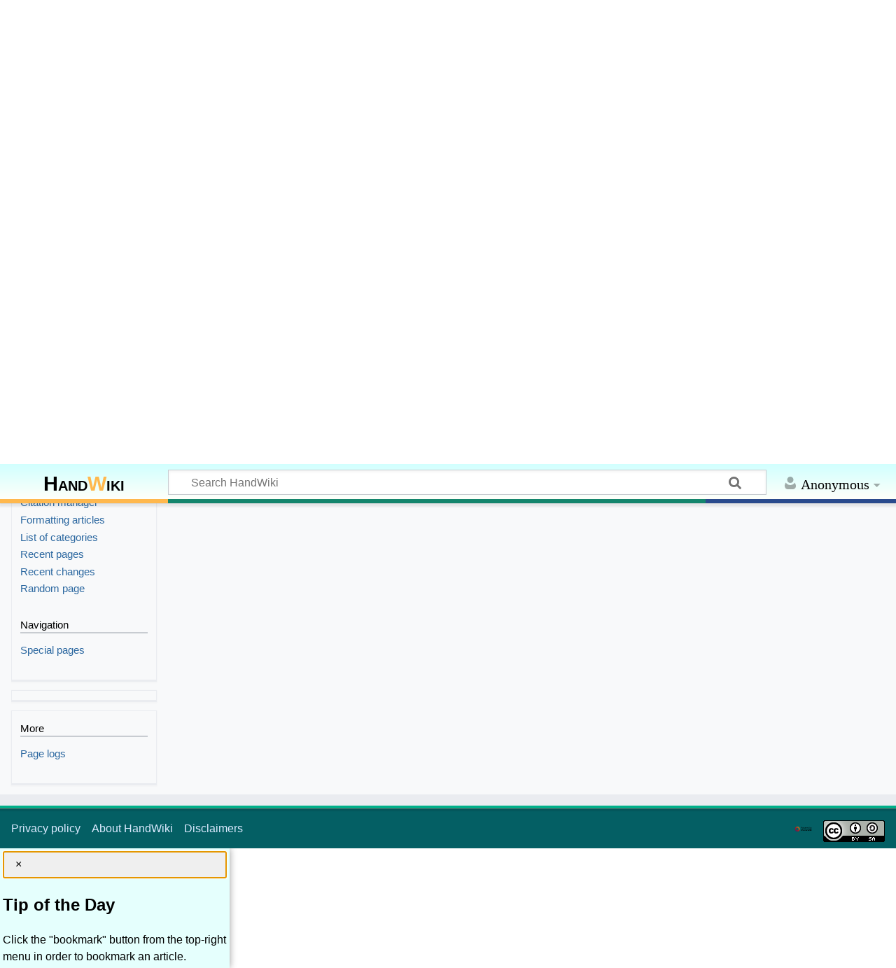

--- FILE ---
content_type: text/html; charset=UTF-8
request_url: https://handwiki.org/wiki/index.php?title=Category:Religion_and_politics&action=info
body_size: 6453
content:
<!DOCTYPE html>
<html class="client-nojs" lang="en" dir="ltr">
<head>
<meta charset="UTF-8">
<title>Permission error - HandWiki</title>
<script>document.documentElement.className="client-js";RLCONF={"wgBreakFrames":true,"wgSeparatorTransformTable":["",""],"wgDigitTransformTable":["",""],"wgDefaultDateFormat":"dmy","wgMonthNames":["","January","February","March","April","May","June","July","August","September","October","November","December"],"wgRequestId":"12b3fe95f8842e9202f433c4","wgCanonicalNamespace":"Category","wgCanonicalSpecialPageName":false,"wgNamespaceNumber":14,"wgPageName":"Category:Religion_and_politics","wgTitle":"Religion and politics","wgCurRevisionId":2534874,"wgRevisionId":0,"wgArticleId":2232991,"wgIsArticle":false,"wgIsRedirect":false,"wgAction":"info","wgUserName":null,"wgUserGroups":["*"],"wgCategories":[],"wgPageViewLanguage":"en","wgPageContentLanguage":"en","wgPageContentModel":"wikitext","wgRelevantPageName":"Category:Religion_and_politics","wgRelevantArticleId":2232991,"wgIsProbablyEditable":false,"wgRelevantPageIsProbablyEditable":false,"wgRestrictionEdit":[],"wgRestrictionMove":[],"wgCiteReferencePreviewsActive":true,"wgMediaViewerOnClick":true,"wgMediaViewerEnabledByDefault":true,"wgPopupsFlags":0,"wgSmjUseCdn":true,"wgSmjUseChem":false,"wgSmjDisplayMath":[["$$","$$"],["\\begin{equation*}","\\end{equation*}"]],"wgSmjExtraInlineMath":[["$","$"],["\\(","\\)"]],"wgSmjScale":0.9,"wgSmjEnableMenu":true,"wgSmjDisplayAlign":"left","wgCheckUserClientHintsHeadersJsApi":["brands","architecture","bitness","fullVersionList","mobile","model","platform","platformVersion"]};
RLSTATE={"site.styles":"ready","user.styles":"ready","user":"ready","user.options":"loading","skins.timeless":"ready"};RLPAGEMODULES=["ext.SimpleMathJax","site","mediawiki.page.ready","skins.timeless.js","ext.checkUser.clientHints","ext.gadget.Edittools","ext.popups"];</script>
<script>(RLQ=window.RLQ||[]).push(function(){mw.loader.impl(function(){return["user.options@12s5i",function($,jQuery,require,module){mw.user.tokens.set({"patrolToken":"+\\","watchToken":"+\\","csrfToken":"+\\"});
}];});});</script>
<link rel="stylesheet" href="/wiki/load.php?lang=en&amp;modules=skins.timeless&amp;only=styles&amp;skin=timeless">
<script async="" src="/wiki/load.php?lang=en&amp;modules=startup&amp;only=scripts&amp;raw=1&amp;skin=timeless"></script>
<style>#other-languages { display:none; }</style><style>#ca-history { display:none; }</style><style>#ca-mzwi {display:none; }</style>
<meta name="ResourceLoaderDynamicStyles" content="">
<link rel="stylesheet" href="/wiki/load.php?lang=en&amp;modules=site.styles&amp;only=styles&amp;skin=timeless">
<meta name="generator" content="MediaWiki 1.44.2">
<meta name="robots" content="noindex,nofollow,max-image-preview:standard">
<meta name="format-detection" content="telephone=no">
<meta name="description" content="Religion portal&#10;&#10;Here is a list of articles in the category Religion and politics of the Religion portal.">
<meta name="twitter:card" content="summary_large_image">
<meta name="viewport" content="width=device-width, initial-scale=1.0, user-scalable=yes, minimum-scale=0.25, maximum-scale=5.0">
<link rel="apple-touch-icon" href="/wiki/data_local/favicon/apple-touch-icon.png">
<link rel="icon" href="/wiki/data_local/favicon/favicon.ico">
<link rel="search" type="application/opensearchdescription+xml" href="/wiki/rest.php/v1/search" title="HandWiki (en)">
<link rel="EditURI" type="application/rsd+xml" href="https://handwiki.org/wiki/api.php?action=rsd">
<link rel="license" href="https://creativecommons.org/licenses/by-sa/4.0/">
<link rel="alternate" type="application/atom+xml" title="HandWiki Atom feed" href="/wiki/index.php?title=Special:RecentChanges&amp;feed=atom">
<meta property="og:title" content="Category:Religion and politics">
<meta property="og:site_name" content="HandWiki">
<meta property="og:url" content="https://handwiki.org/wiki/Category:Religion_and_politics">
<meta property="og:description" content="Religion portal&#10;&#10;Here is a list of articles in the category Religion and politics of the Religion portal.">
<meta property="og:image" content="https://handwiki.org/wiki/resources/assets/LogoHandwiki340.png">
<meta property="article:modified_time" content="2022-11-08T12:17:49Z">
<meta property="article:published_time" content="2022-11-08T12:17:49Z">
<script type="application/ld+json">{"@context":"http:\/\/schema.org","@type":"Article","name":"Permission error - HandWiki","headline":"Permission error - HandWiki","mainEntityOfPage":"Permission error","identifier":"https:\/\/handwiki.org\/wiki\/Category:Religion_and_politics","url":"https:\/\/handwiki.org\/wiki\/Category:Religion_and_politics","description":"Religion portal\n\nHere is a list of articles in the category Religion and politics of the Religion portal.","dateModified":"2022-11-08T12:17:49Z","datePublished":"2022-11-08T12:17:49Z","image":{"@type":"ImageObject","url":"https:\/\/handwiki.org\/wiki\/resources\/assets\/LogoHandwiki340.png"},"author":{"@type":"Organization","name":"HandWiki","url":"https:\/\/handwiki.org","logo":{"@type":"ImageObject","url":"https:\/\/handwiki.org\/wiki\/resources\/assets\/LogoHandwiki340.png","caption":"HandWiki"}},"publisher":{"@type":"Organization","name":"HandWiki","url":"https:\/\/handwiki.org","logo":{"@type":"ImageObject","url":"https:\/\/handwiki.org\/wiki\/resources\/assets\/LogoHandwiki340.png","caption":"HandWiki"}},"potentialAction":{"@type":"SearchAction","target":"https:\/\/handwiki.org\/wiki\/index.php?title=Special:Search&search={search_term}","query-input":"required name=search_term"}}</script>
</head>
<body class="mediawiki ltr sitedir-ltr mw-hide-empty-elt ns-14 ns-subject page-Category_Religion_and_politics rootpage-Category_Religion_and_politics skin-timeless action-info skin--responsive"><div id="mw-wrapper"><div id="mw-header-container" class="ts-container"><div id="mw-header" class="ts-inner"><div id="user-tools"><div id="personal"><h2><span>Anonymous</span></h2><div id="personal-inner" class="dropdown"><div role="navigation" class="mw-portlet" id="p-personal" title="User menu" aria-labelledby="p-personal-label"><h3 id="p-personal-label" lang="en" dir="ltr">Not logged in</h3><div class="mw-portlet-body"><ul lang="en" dir="ltr"><li id="pt-createaccount" class="mw-list-item"><a href="/wiki/index.php?title=Special:CreateAccount&amp;returnto=Category%3AReligion+and+politics&amp;returntoquery=action%3Dinfo" title="You are encouraged to create an account and log in; however, it is not mandatory"><span>Create account</span></a></li><li id="pt-login" class="mw-list-item"><a href="/wiki/index.php?title=Special:UserLogin&amp;returnto=Category%3AReligion+and+politics&amp;returntoquery=action%3Dinfo" title="You are encouraged to log in; however, it is not mandatory [o]" accesskey="o"><span>Log in</span></a></li></ul></div></div></div></div></div><div id="p-logo-text" class="mw-portlet" role="banner"><a id="p-banner" class="mw-wiki-title" href="/wiki/Start"><b>Hand<span style="color:#ffb84d;">W</span>iki</b> </a></div><div class="mw-portlet" id="p-search"><h3 lang="en" dir="ltr"><label for="searchInput">Search</label></h3><form action="/search/form.php" id="searchform"><div id="simpleSearch"><div id="searchInput-container"><input type="search" name="search" placeholder="Search HandWiki" aria-label="Search HandWiki" autocapitalize="sentences" spellcheck="false" title="Search HandWiki [f]" accesskey="f" id="searchInput"></div><input type="hidden" value="Special:Search" name="title"><input class="searchButton mw-fallbackSearchButton" type="submit" name="fulltext" title="Search the pages for this text" id="mw-searchButton" value="Search"><input class="searchButton" type="submit" name="go" title="Go to a page with this exact name if it exists" id="searchButton" value="Go"></div></form></div></div><div class="visualClear"></div></div><div id="mw-header-hack" class="color-bar"><div class="color-middle-container"><div class="color-middle"></div></div><div class="color-left"></div><div class="color-right"></div></div><div id="mw-header-nav-hack"><div class="color-bar"><div class="color-middle-container"><div class="color-middle"></div></div><div class="color-left"></div><div class="color-right"></div></div></div><div id="menus-cover"></div><div id="mw-content-container" class="ts-container"><div id="mw-content-block" class="ts-inner"><div id="mw-content-wrapper"><div id="mw-content"><div id="content" class="mw-body" role="main"><div class="mw-indicators">
</div>
<h1 id="firstHeading" class="firstHeading mw-first-heading">Permission error</h1><div id="bodyContentOuter"><div id="siteSub">From HandWiki<div id="hwbookmark"></div>
<label id="darkswitch" class="darkswitch">
<input type="checkbox" onchange="toggleTheme()" id="darkslider">
<span class="darkslider round"></span>
</label>
</div><div id="mw-page-header-links"><div role="navigation" class="mw-portlet tools-inline" id="p-namespaces" aria-labelledby="p-namespaces-label"><h3 id="p-namespaces-label" lang="en" dir="ltr">Namespaces</h3><div class="mw-portlet-body"><ul lang="en" dir="ltr"><li id="ca-nstab-category" class="selected mw-list-item"><a href="/wiki/Category:Religion_and_politics" title="View the category page [c]" accesskey="c"><span>Category</span></a></li><li id="ca-talk" class="new mw-list-item"><a href="/wiki/index.php?title=Category_talk:Religion_and_politics&amp;action=edit&amp;redlink=1" rel="discussion" class="new" title="Discussion about the content page (page does not exist) [t]" accesskey="t"><span>Discussion</span></a></li></ul></div></div><div role="navigation" class="mw-portlet tools-inline" id="p-more" aria-labelledby="p-more-label"><h3 id="p-more-label" lang="en" dir="ltr">More</h3><div class="mw-portlet-body"><ul lang="en" dir="ltr"><li id="ca-more" class="dropdown-toggle mw-list-item"><span>More</span></li><li id="ca-languages" class="dropdown-toggle mw-list-item"><span>Languages</span></li></ul></div></div><div role="navigation" class="mw-portlet tools-inline" id="p-views" aria-labelledby="p-views-label"><h3 id="p-views-label" lang="en" dir="ltr">Page actions</h3><div class="mw-portlet-body"><ul lang="en" dir="ltr"><li id="ca-view" class="mw-list-item"><a href="/wiki/Category:Religion_and_politics"><span>Read</span></a></li><li id="ca-viewsource" class="mw-list-item"><a href="/wiki/index.php?title=Category:Religion_and_politics&amp;action=edit" title="This page is protected.&#10;You can view its source [e]" accesskey="e"><span>View source</span></a></li><li id="ca-history" class="mw-list-item"><a href="/wiki/index.php?title=Category:Religion_and_politics&amp;action=history" title="Past revisions of this page [h]" accesskey="h"><span>History</span></a></li><li id="ca-mzwi" class="mw-list-item"><a href="/wiki/index.php?title=Category:Religion_and_politics&amp;action=mzwi"><span>ZWI Export</span></a></li></ul></div></div></div><div class="visualClear"></div><div id="bodyContent"><div id="contentSub"><div id="mw-content-subtitle"></div></div>
<!-- == START-BODY == -->
<div id="mw-content-text" class="mw-body-content"><p>You do not have permission to ⧼action-info⧽, for the following reason:
</p>
<div class="permissions-errors"><div class="mw-permissionerror-badaccess-groups">The action you have requested is limited to users in the group: <a href="/wiki/HandWiki:Users" title="HandWiki:Users">Users</a>.</div></div></div><div class="printfooter">
Retrieved from "<a dir="ltr" href="https://handwiki.org/wiki/Category:Religion_and_politics">https://handwiki.org/wiki/Category:Religion_and_politics</a>"</div>

<!-- == END-BODY == -->
<div class="visualClear"></div></div></div></div></div><div id="content-bottom-stuff"><div id="catlinks" class="catlinks catlinks-allhidden" data-mw="interface"></div></div></div><div id="mw-site-navigation"><div id="p-logo" class="mw-portlet" role="banner"><div id="handportal"></div><a class="mw-wiki-logo timeless-logo" href="/wiki/Start" title="Visit the main page"><img src="/wiki/resources/assets/LogoHandwiki.svg"></a></div><div class="deskContent">

<div id="handtitleleft">Encyclopedia of Knowledge</div>

<div class="dropdown">
  <button class="dropbtn">Portals</button>
  <div class="dropdown-content">
    <a href="/wiki/Start"><b>Main page</b></a>
    <a href="/wiki/HandWiki:Analysis">Data analysis</a>
    <a href="/wiki/HandWiki:Math">Mathematics</a>
    <hr>
    <b>&nbsp;Natural Sciences</b> 
    <a href="/wiki/HandWiki:Astronomy">Astronomy & Space</a>
    <a href="/wiki/HandWiki:Biology">Biology</a>
    <a href="/wiki/HandWiki:Computers">Computer concepts</a>
    <a href="/wiki/HandWiki:Chemistry">Chemistry</a>
    <a href="/wiki/HandWiki:Physics">Physics</a>
    <a href="/wiki/HandWiki:Earth">Earth studies</a>
    <a href="/wiki/HandWiki:Unsolved">Unsolved problems</a>
    <hr>
    <b>&nbsp;Humanities</b> 
    <a href="/wiki/HandWiki:History">History</a>
    <a href="/wiki/HandWiki:Philosophy">Philosophy</a>
    <a href="/wiki/HandWiki:Social">Social studies</a>
    <a href="/wiki/HandWiki:Religion">Religion</a>
    <a href="/wiki/HandWiki:Medicine">Medicine</a>
    <hr>
    <b>&nbsp;Technology & Finance</b>
    <a href="/wiki/HandWiki:Engineering">Engineering & Tech</a>
    <a href="/wiki/HandWiki:Software">Software programs</a>
    <a href="/wiki/HandWiki:Finance">Finance & Business</a>
   <hr>
    <a href="/wiki/HandWiki:Biography">Biographies</a>
    <a href="/wiki/HandWiki:Organization">Organizations</a>
    <a href="/wiki/HandWiki:Company">Companies</a>
    <a href="/wiki/HandWiki:Place">Places</a>
    <hr>
    <a href="/wiki/Book:Start">Books</a>
    <a href="/wiki/Monograph:Start">Monographs</a>
    <a href="/wiki/Tutorial:Start">Tutorials</a>
    <a href="/wiki/Manual:Start">Manuals</a>
  </div>
</div>
</div>

<script>
var topic='Category';
var title='Category:Religion and politics';
var messm="";
if (topic.length == 0 ) {
   messm="<a href=\"/wiki/HandWiki:Computing\">Computing portal</a>";
   if (title == "Start") messm="<a href=\"/wiki/Start\">Main page</a>";
} else {
  if (topic == "HandWiki") {
      messm="<a href=\"/wiki/Start\">Main page</a>";
    } else {
      messm = topic+" portal";
      messm="<a href=\"/wiki/HandWiki:"+topic+"\">"+messm+"</a>";
  }
}
document.getElementById("handportal").innerHTML=messm;
</script><div id="site-navigation" class="sidebar-chunk"><h2><span>Navigation</span></h2><div class="sidebar-inner"><div role="navigation" class="mw-portlet" id="p-Navigation" aria-labelledby="p-Navigation-label"><h3 id="p-Navigation-label" lang="en" dir="ltr">Navigation</h3><div class="mw-portlet-body"><ul lang="en" dir="ltr"><li id="n-Add-a-new-article" class="mw-list-item"><a href="https://handwiki.org/create/" rel="nofollow"><span>Add a new article</span></a></li><li id="n-Search-in-all-topics" class="mw-list-item"><a href="https://handwiki.org/search/" rel="nofollow"><span>Search in all topics</span></a></li><li id="n-Search-in-namespaces" class="mw-list-item"><a href="/wiki/Special:Search"><span>Search in namespaces</span></a></li><li id="n-Search-in-categories" class="mw-list-item"><a href="/wiki/Special:CategoryTree"><span>Search in categories</span></a></li><li id="n-Search-using-prefix" class="mw-list-item"><a href="/wiki/Special:PrefixIndex"><span>Search using prefix</span></a></li></ul></div></div><div role="navigation" class="mw-portlet" id="p-Resources" aria-labelledby="p-Resources-label"><h3 id="p-Resources-label" lang="en" dir="ltr">Resources</h3><div class="mw-portlet-body"><ul lang="en" dir="ltr"><li id="n-About-HandWiki" class="mw-list-item"><a href="/wiki/HandWiki:About"><span>About HandWiki</span></a></li><li id="n-Curated-blogs" class="mw-list-item"><a href="https://handwiki.org/blog/" rel="nofollow"><span>Curated blogs</span></a></li><li id="n-Support-&amp;-donate" class="mw-list-item"><a href="/wiki/HandWiki:Sponsorship"><span>Support &amp; donate</span></a></li><li id="n-FAQs" class="mw-list-item"><a href="/wiki/HandWiki:FAQ"><span>FAQs</span></a></li></ul></div></div><div role="navigation" class="mw-portlet" id="p-Help" aria-labelledby="p-Help-label"><h3 id="p-Help-label" lang="en" dir="ltr">Help</h3><div class="mw-portlet-body"><ul lang="en" dir="ltr"><li id="n-How-to-edit" class="mw-list-item"><a href="/wiki/HandWiki:Help"><span>How to edit</span></a></li><li id="n-Citation-manager" class="mw-list-item"><a href="https://handwiki.org/bib/" rel="nofollow"><span>Citation manager</span></a></li><li id="n-Formatting-articles" class="mw-list-item"><a href="https://www.mediawiki.org/wiki/Special:MyLanguage/Help:Contents" rel="nofollow"><span>Formatting articles</span></a></li><li id="n-List-of-categories" class="mw-list-item"><a href="/wiki/Special:Categories"><span>List of categories</span></a></li><li id="n-Recent-pages" class="mw-list-item"><a href="/wiki/Special:NewestPages"><span>Recent pages</span></a></li><li id="n-recentchanges" class="mw-list-item"><a href="/wiki/Special:RecentChanges" title="A list of recent changes in the wiki [r]" accesskey="r"><span>Recent changes</span></a></li><li id="n-randompage" class="mw-list-item"><a href="/wiki/Special:Random" title="Load a random page [x]" accesskey="x"><span>Random page</span></a></li></ul></div></div><div role="navigation" class="mw-portlet emptyPortlet" id="p-googletranslator" aria-labelledby="p-googletranslator-label"><h3 id="p-googletranslator-label" lang="en" dir="ltr">googletranslator</h3><div class="mw-portlet-body"><ul lang="en" dir="ltr"></ul></div></div><div role="navigation" class="mw-portlet" id="p-navigation" aria-labelledby="p-navigation-label"><h3 id="p-navigation-label" lang="en" dir="ltr">Navigation</h3><div class="mw-portlet-body"><ul lang="en" dir="ltr"><li id="n-specialpages" class="mw-list-item"><a href="/wiki/Special:SpecialPages"><span>Special pages</span></a></li></ul></div></div></div></div><div id="site-tools" class="sidebar-chunk"><h2><span>Wiki tools</span></h2><div class="sidebar-inner"><div role="navigation" class="mw-portlet emptyPortlet" id="p-tb" aria-labelledby="p-tb-label"><h3 id="p-tb-label" lang="en" dir="ltr">Wiki tools</h3><div class="mw-portlet-body"><ul lang="en" dir="ltr"></ul></div></div></div></div></div><div id="mw-related-navigation"><div id="page-tools" class="sidebar-chunk"><h2><span>Page tools</span></h2><div class="sidebar-inner"><div role="navigation" class="mw-portlet emptyPortlet" id="p-cactions" title="More options" aria-labelledby="p-cactions-label"><h3 id="p-cactions-label" lang="en" dir="ltr">Page tools</h3><div class="mw-portlet-body"><ul lang="en" dir="ltr"></ul></div></div><div role="navigation" class="mw-portlet emptyPortlet" id="p-userpagetools" aria-labelledby="p-userpagetools-label"><h3 id="p-userpagetools-label" lang="en" dir="ltr">User page tools</h3><div class="mw-portlet-body"><ul lang="en" dir="ltr"></ul></div></div><div role="navigation" class="mw-portlet" id="p-pagemisc" aria-labelledby="p-pagemisc-label"><h3 id="p-pagemisc-label" lang="en" dir="ltr">More</h3><div class="mw-portlet-body"><ul lang="en" dir="ltr"><li id="t-pagelog" class="mw-list-item"><a href="/wiki/index.php?title=Special:Log&amp;page=Category%3AReligion+and+politics"><span>Page logs</span></a></li></ul></div></div></div></div><div id="other-languages" class="sidebar-chunk"><h2><span>Other projects</span></h2><div class="sidebar-inner"><div role="navigation" class="mw-portlet emptyPortlet" id="p-wikibase-otherprojects" aria-labelledby="p-wikibase-otherprojects-label"><h3 id="p-wikibase-otherprojects-label" lang="en" dir="ltr">In other projects</h3><div class="mw-portlet-body"><ul lang="en" dir="ltr"></ul></div></div></div></div></div><div class="visualClear"></div></div></div>
<div id='slider_Category' style='display:flex; flex-wrap:wrap; justify-content: center;'></div>
<script src='/wiki/skins/Timeless/sweetalert2.all.min.js'></script>
<script src='/wiki/skins/Timeless/adshw.js'></script>
<script type='text/javascript'>
window.onload = showDataWithImagesHW('Category');
</script><div id="mw-footer-container" class="mw-footer-container ts-container"><div id="mw-footer" class="mw-footer ts-inner" role="contentinfo" lang="en" dir="ltr"><ul id="footer-icons"><li id="footer-copyrightico" class="footer-icons"><a href="https://creativecommons.org/licenses/by-sa/4.0/" class="cdx-button cdx-button--fake-button cdx-button--size-large cdx-button--fake-button--enabled"><img src="/wiki/resources/assets/licenses/cc-by-sa.png" alt="Creative Commons Attribution-ShareAlike" width="88" height="31" loading="lazy"></a></li><li id="footer-poweredbyico" class="footer-icons"><a href="https://www.mediawiki.org/" class="cdx-button cdx-button--fake-button cdx-button--size-large cdx-button--fake-button--enabled"><picture><source media="(min-width: 500px)" srcset="/wiki/resources/assets/poweredby_mediawiki.svg" width="88" height="31"><img src="/wiki/resources/assets/mediawiki_compact.svg" alt="Powered by MediaWiki" lang="en" width="25" height="25" loading="lazy"></picture></a></li></ul><div id="footer-list"><ul id="footer-places"><li id="footer-places-privacy"><a href="/wiki/HandWiki:Privacy_policy">Privacy policy</a></li><li id="footer-places-about"><a href="/wiki/HandWiki:About">About HandWiki</a></li><li id="footer-places-disclaimers"><a href="/wiki/HandWiki:General_disclaimer">Disclaimers</a></li></ul></div><div class="visualClear"></div></div></div></div><script>(RLQ=window.RLQ||[]).push(function(){mw.config.set({"wgBackendResponseTime":147});});</script>
</body>
</html>